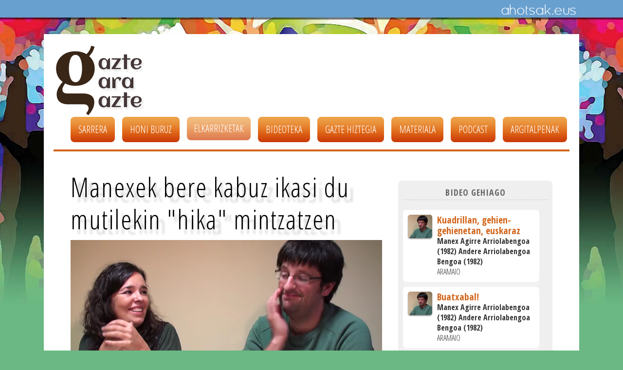

--- FILE ---
content_type: text/html; charset=utf-8
request_url: https://gazteak.ahotsak.eus/elkarrizketak/manex-agirre-arriolabengoa/ara-133-016
body_size: 4952
content:
<!DOCTYPE HTML>

<html lang="eu">
    <head>
        <meta http-equiv="content-type" content="text/html; charset=UTF-8" >
        <title> - Manexek bere kabuz ikasi du mutilekin &quot;hika&quot; mintzatzenGazte gara gazte</title>
        <!--<meta name="viewport" content="width=device-width, initial-scale=1.0, maximum-scale=1.0, minimum-scale=0.6666" />-->
        <link rel="shortcut icon" type="image/ico" href="/static/img/favicon.ico" />
        <link href='https://fonts.googleapis.com/css?family=Open+Sans+Condensed:300,700' rel='stylesheet' type='text/css'>
        <meta name="description" content="Gazteak, aisialdia eta euskara: gai horiek batzen dituen webgunea. Ezagutu gazteen hizkera! Euskal Herriko Ahotsak proiektuko gazteen atala, ahozko ondarea jaso eta zabaltzeko." />

        <link rel="stylesheet" href="https://maxcdn.bootstrapcdn.com/bootstrap/3.2.0/css/bootstrap.min.css">
        <link rel="stylesheet" href="https://maxcdn.bootstrapcdn.com/bootstrap/3.2.0/css/bootstrap-theme.min.css">
        <script type="text/javascript" src="https://code.jquery.com/jquery-1.8.3.min.js"></script>
        <script src="https://maxcdn.bootstrapcdn.com/bootstrap/3.2.0/js/bootstrap.min.js"></script>
        <link rel="stylesheet" type="text/css" href="/static/css/gazteak_global.css" media="screen" />
        <script>
          (function(i,s,o,g,r,a,m){i['GoogleAnalyticsObject']=r;i[r]=i[r]||function(){
          (i[r].q=i[r].q||[]).push(arguments)},i[r].l=1*new Date();a=s.createElement(o),
          m=s.getElementsByTagName(o)[0];a.async=1;a.src=g;m.parentNode.insertBefore(a,m)
          })(window,document,'script','//www.google-analytics.com/analytics.js','ga');

          ga('create', 'UA-1718227-7', 'auto');
          ga('send', 'pageview');

        </script>
        <script src="https://code.jquery.com/jquery-1.11.0.min.js"></script>
        
    <script src="http://code.jquery.com/jquery-1.11.0.min.js"></script>
    <link rel="stylesheet" type="text/css"
    href="/static/flowplayer-5.5.2/skin/minimalist.css">
    <!-- flowplayer javascript component -->
    <script src="/static/flowplayer-5.5.2/flowplayer.min.js"></script>

    </head>

    <body class="main">
        <div id="wrapper">
            <div id="header">
                <div id="logo">
                    <a href="/"><img src="/static/img/logo.png" alt="Ahotsak gazteak logotipoa" ></a>
                </div>
                <div id="tagline">Ahotsak gazteak proiektua</div>
                <div id="ahotsak">
                    <p><a href="http://www.ahotsak.eus">Ahotsak.eus</a></p>
                </div>
                <div id="mainmenu">
                    <div class="row-fluid">
                        <div id="main-menu">
                            <div class="container">
                                <nav class="navbar navbar-default" role="navigation">
                                    <div class="container-fluid">
                                        <!-- Brand and toggle get grouped for better mobile display -->
                                        <div class="navbar-header">
                                            <button type="button" class="navbar-toggle" data-toggle="collapse" data-target="#main-navbar">
                                            <span class="sr-only">Toggle navigation</span>
                                            <span class="icon-bar"></span>
                                            <span class="icon-bar"></span>
                                            <span class="icon-bar"></span>
                                            </button>
                                        </div>

                                        <!-- Collect the nav links, forms, and other content for toggling -->
                                        <div class="collapse navbar-collapse" id="main-navbar">
                                            <ul class="nav navbar-nav">
                                            <li><a href="/" title="Sarrera atal nagusia">Sarrera</a></li><li><a href="/gazteei-buruz" title="Honi buruz atal nagusia">Honi buruz</a></li><li id="active"><a href="/elkarrizketak" title="Elkarrizketak atal nagusia">Elkarrizketak</a></li><li><a href="/gazteak-bideoteka" title="Bideoteka atal nagusia">Bideoteka</a></li><li><a href="/gazte-hiztegia" title="Gazte hiztegia atal nagusia">Gazte hiztegia</a></li><li><a href="/gazteak-materiala" title="Materiala atal nagusia">Materiala</a></li><li><a href="/podcast" title="Podcast atal nagusia">Podcast</a></li><li><a href="/gazte-argitalpenak" title="Argitalpenak atal nagusia">Argitalpenak</a></li>
                                            </ul>
                                        </div>
                                    </div>
                                </nav>
                            </div>
                        </div>
                    </div>
                </div>
            </div>
            <div id="container">
            
<div class="content">
        <div class="videoBox">
	        	<h1>Manexek bere kabuz ikasi du mutilekin &quot;hika&quot; mintzatzen</h1>
			    <div itemprop="video" itemscope itemtype="http://schema.org/VideoObject">
  <span itemprop="name" style="display:none;">Manexek bere kabuz ikasi du mutilekin &quot;hika&quot; mintzatzen</span>
  <span itemprop="description" style="display:none;">Manexek eta ingurukoek ez zuten txikitan sekula hika molderik erabili, hori &quot;hiztun zaharren&quot; kontua baitzen. Gerora ikasi zuen Manexek hika mintzatzen, bere kabuz, eta gaur egun erabiltzen du tratamendu hori, baina oso gertuko jende kontatuarekin, eta gainera, mutilekin soilik (nokarik ez, beraz). Hika mintzatzeko joerarik ez dute sumatzen inguruko gazte jendearengan, ez Manexek eta ezta Anderek ere, eta galbidean doan tratamendua dela diote.</span>
  <meta itemprop="thumbnailUrl" content="https://gazteak.ahotsak.eushttps://ahotsak.eus/media/argazkiak/photos/cache/manex_agirre_width90.jpg" />
  <meta itemprop="uploadDate" content="2015-10-16" />
  
    <meta itemprop="contentURL" content="https://ahotsbiltegia-1.s3.us-east-005.dream.io/ARA133/ara133_016.mp4" />
  
  <div id="player" class="play-button" title="Manexek bere kabuz ikasi du mutilekin &quot;hika&quot; mintzatzen">
    <video id="video_item" controls data-embed="false">
      
        <source type="video/mp4" src="https://ahotsbiltegia-1.s3.us-east-005.dream.io/ARA133/ara133_016.mp4">
        <source type="video/webm" src="https://ahotsbiltegia-1.s3.us-east-005.dream.io/ARA133/ara133_016.webm">
      
      <source type="video/flash" src="https://ahotsbiltegia-1.s3.us-east-005.dream.io/ARA133/ara133_016.flv">
      
    </video>
  </div>
  
    <input type="checkbox"
           name="jarraian_ikusi"
           id="jarraian_ikusi_id"
           
           value="1" />
    <label for="jarraian_ikusi_id">Pasarteak jarraian erreproduzitu</label>
  
</div>
<script type="text/javascript">
    $(document).ready(function(){
      flowplayer('#player', {
        key: '$595195535873707',
        brand: 'ahotsak.eus',
        logo: 'https://ahotsak.eus/static/img/logoa-flowplayer.png',
        embed: false,
        fullscreen:true,
        debug: true,
        analytics: "UA-1718227-7",
        autoplay: true
      })
      bideua = document.getElementById('video_item');
      

      bideua.addEventListener("pause", (event) => {
        autoplay_checked = document.getElementById('jarraian_ikusi_id').checked;

        if(bideua.currentTime +1 > bideua.duration && autoplay_checked){
              return location.href="/aramaio/pasarteak/ara-133-017/?autoplay=1";
        }
      });
    });


</script>

                <p>
                	<strong>Hizlaria(k):</strong>
                    
                        Manex Agirre Arriolabengoa (1982)
                    
                    </br><strong>Herria: </strong>Aramaio (Araba)
                </p>
			    <p>Manexek eta ingurukoek ez zuten txikitan sekula hika molderik erabili, hori "hiztun zaharren" kontua baitzen. Gerora ikasi zuen Manexek hika mintzatzen, bere kabuz, eta gaur egun erabiltzen du tratamendu hori, baina oso gertuko jende kontatuarekin, eta gainera, mutilekin soilik (nokarik ez, beraz). Hika mintzatzeko joerarik ez dute sumatzen inguruko gazte jendearengan, ez Manexek eta ezta Anderek ere, eta galbidean doan tratamendua dela diote.</p>
			    <script>(function(d, s, id) {
  var js, fjs = d.getElementsByTagName(s)[0];
  if (d.getElementById(id)) return;
  js = d.createElement(s); js.id = id;
  js.src = "//connect.facebook.net/en_US/all.js#xfbml=1";
  fjs.parentNode.insertBefore(js, fjs);
}(document, 'script', 'facebook-jssdk'));</script>

<div class="socialButton">
  <ul>
      <li class="twitter">
          <a href="https://twitter.com/share" class="twitter-share-button" data-via="ahotsak">Tweet</a>
      </li>
      <li class="gplus">
          <g:plusone size="medium"></g:plusone>
      </li>
      <li class="facebook">
          <div id="fb-root"></div>
          <div class="fb-like" data-send="false" data-layout="button_count" data-width="100" data-show-faces="false"></div>
          <script>!function(d,s,id){var js,fjs=d.getElementsByTagName(s)[0];if(!d.getElementById(id)){js=d.createElement(s);js.id=id;js.src="//platform.twitter.com/widgets.js";fjs.parentNode.insertBefore(js,fjs);}}(document,"script","twitter-wjs");</script>
          <script type="text/javascript">
            (function() {
              var po = document.createElement('script'); po.type = 'text/javascript'; po.async = true;
              po.src = 'https://apis.google.com/js/plusone.js';
              var s = document.getElementsByTagName('script')[0]; s.parentNode.insertBefore(po, s);
            })();
          </script>
      </li>
  </ul>
</div>
			    <p class="info">Informazio gehiago: <a href="http://ahotsak.eus/aramaio/pasarteak/ara-133-016">Manexek bere kabuz ikasi du mutilekin &quot;hika&quot; mintzatzen</a></p>
		</div>
		<div class="videoList">
            <h2>Bideo gehiago</h2>
            <div class="scroll">
			    <ul>
			    	
			    	<li>
						
						<a href="/elkarrizketak/manex-agirre-arriolabengoa"><img src="https://ahotsak.eus/media/argazkiak/photos/cache/manex_agirre_width90.jpg" alt="Manex Agirre"/></a>
						
	                    <a href="/elkarrizketak/manex-agirre-arriolabengoa/ara-133-004">Kuadrillan, gehien-gehienetan, euskaraz</a>
	                    <p class="hizlaria">
	                    	
	                         Manex Agirre Arriolabengoa (1982)
	                    	
	                         Andere Arriolabengoa Bengoa (1982)
	                    	
	                    </p>
	                    <p class="herria">Aramaio</p>
			    	</li>
			    	
			    	<li>
						
						<a href="/elkarrizketak/manex-agirre-arriolabengoa"><img src="https://ahotsak.eus/media/argazkiak/photos/cache/manex_agirre_width90.jpg" alt="Manex Agirre"/></a>
						
	                    <a href="/elkarrizketak/manex-agirre-arriolabengoa/ara-133-006">Buatxabal!</a>
	                    <p class="hizlaria">
	                    	
	                         Manex Agirre Arriolabengoa (1982)
	                    	
	                         Andere Arriolabengoa Bengoa (1982)
	                    	
	                    </p>
	                    <p class="herria">Aramaio</p>
			    	</li>
			    	
			    	<li>
						
						<a href="/elkarrizketak/manex-agirre-arriolabengoa"><img src="https://ahotsak.eus/media/argazkiak/photos/cache/manex_agirre_width90.jpg" alt="Manex Agirre"/></a>
						
	                    <a href="/elkarrizketak/manex-agirre-arriolabengoa/ara-133-007">&quot;Ziriñe&quot;, &quot;artaburua&quot;, &quot;zapaburua&quot;</a>
	                    <p class="hizlaria">
	                    	
	                         Manex Agirre Arriolabengoa (1982)
	                    	
	                         Andere Arriolabengoa Bengoa (1982)
	                    	
	                    </p>
	                    <p class="herria">Aramaio</p>
			    	</li>
			    	
			    	<li>
						
						<a href="/elkarrizketak/manex-agirre-arriolabengoa"><img src="https://ahotsak.eus/media/argazkiak/photos/cache/manex_agirre_width90.jpg" alt="Manex Agirre"/></a>
						
	                    <a href="/elkarrizketak/manex-agirre-arriolabengoa/ara-133-008">mutiko &quot;zaperue&quot; eta neskatilla &quot;puxikie&quot;</a>
	                    <p class="hizlaria">
	                    	
	                         Manex Agirre Arriolabengoa (1982)
	                    	
	                         Andere Arriolabengoa Bengoa (1982)
	                    	
	                    </p>
	                    <p class="herria">Aramaio</p>
			    	</li>
			    	
			    	<li>
						
						<a href="/elkarrizketak/manex-agirre-arriolabengoa"><img src="https://ahotsak.eus/media/argazkiak/photos/cache/manex_agirre_width90.jpg" alt="Manex Agirre"/></a>
						
	                    <a href="/elkarrizketak/manex-agirre-arriolabengoa/ara-133-009">Gurasoen kezka hizkuntzaren transmisioarekin</a>
	                    <p class="hizlaria">
	                    	
	                         Manex Agirre Arriolabengoa (1982)
	                    	
	                    </p>
	                    <p class="herria">Aramaio</p>
			    	</li>
			    	
			    	<li>
						
						<a href="/elkarrizketak/manex-agirre-arriolabengoa"><img src="https://ahotsak.eus/media/argazkiak/photos/cache/manex_agirre_width90.jpg" alt="Manex Agirre"/></a>
						
	                    <a href="/elkarrizketak/manex-agirre-arriolabengoa/ara-133-010">Txisteak gazteleraz edo gipuzkeraz</a>
	                    <p class="hizlaria">
	                    	
	                         Manex Agirre Arriolabengoa (1982)
	                    	
	                         Andere Arriolabengoa Bengoa (1982)
	                    	
	                    </p>
	                    <p class="herria">Aramaio</p>
			    	</li>
			    	
			    	<li>
						
						<a href="/elkarrizketak/manex-agirre-arriolabengoa"><img src="https://ahotsak.eus/media/argazkiak/photos/cache/manex_agirre_width90.jpg" alt="Manex Agirre"/></a>
						
	                    <a href="/elkarrizketak/manex-agirre-arriolabengoa/ara-133-011">Inguruko herrietako hizkera txantxarako gai</a>
	                    <p class="hizlaria">
	                    	
	                         Manex Agirre Arriolabengoa (1982)
	                    	
	                         Andere Arriolabengoa Bengoa (1982)
	                    	
	                    </p>
	                    <p class="herria">Aramaio</p>
			    	</li>
			    	
			    	<li>
						
						<a href="/elkarrizketak/manex-agirre-arriolabengoa"><img src="https://ahotsak.eus/media/argazkiak/photos/cache/manex_agirre_width90.jpg" alt="Manex Agirre"/></a>
						
	                    <a href="/elkarrizketak/manex-agirre-arriolabengoa/ara-133-012">Irrati eta telebista saioetako hizkera</a>
	                    <p class="hizlaria">
	                    	
	                         Manex Agirre Arriolabengoa (1982)
	                    	
	                         Andere Arriolabengoa Bengoa (1982)
	                    	
	                    </p>
	                    <p class="herria">Aramaio</p>
			    	</li>
			    	
			    	<li>
						
						<a href="/elkarrizketak/manex-agirre-arriolabengoa"><img src="https://ahotsak.eus/media/argazkiak/photos/cache/manex_agirre_width90.jpg" alt="Manex Agirre"/></a>
						
	                    <a href="/elkarrizketak/manex-agirre-arriolabengoa/ara-133-014">&quot;Dragoi Bola&quot; marrazki bizidunetako itzulpenak</a>
	                    <p class="hizlaria">
	                    	
	                         Manex Agirre Arriolabengoa (1982)
	                    	
	                         Andere Arriolabengoa Bengoa (1982)
	                    	
	                    </p>
	                    <p class="herria">Aramaio</p>
			    	</li>
			    	
			    	<li>
						
						<a href="/elkarrizketak/manex-agirre-arriolabengoa"><img src="https://ahotsak.eus/media/argazkiak/photos/cache/manex_agirre_width90.jpg" alt="Manex Agirre"/></a>
						
	                    <a href="/elkarrizketak/manex-agirre-arriolabengoa/ara-133-017">&quot;Hika&quot; mintzatzen ikasteko baldintzei eta eginahalari buruz</a>
	                    <p class="hizlaria">
	                    	
	                         Manex Agirre Arriolabengoa (1982)
	                    	
	                    </p>
	                    <p class="herria">Aramaio</p>
			    	</li>
			    	
			    	<li>
						
						<a href="/elkarrizketak/manex-agirre-arriolabengoa"><img src="https://ahotsak.eus/media/argazkiak/photos/cache/manex_agirre_width90.jpg" alt="Manex Agirre"/></a>
						
	                    <a href="/elkarrizketak/manex-agirre-arriolabengoa/ara-133-018">&quot;Hika&quot; jarduteari buruzko zenbait kontu eta adibide</a>
	                    <p class="hizlaria">
	                    	
	                         Manex Agirre Arriolabengoa (1982)
	                    	
	                    </p>
	                    <p class="herria">Aramaio</p>
			    	</li>
			    	
			    	<li>
						
						<a href="/elkarrizketak/manex-agirre-arriolabengoa"><img src="https://ahotsak.eus/media/argazkiak/photos/cache/manex_agirre_width90.jpg" alt="Manex Agirre"/></a>
						
	                    <a href="/elkarrizketak/manex-agirre-arriolabengoa/ara-133-020">Hitanoa eskolan</a>
	                    <p class="hizlaria">
	                    	
	                         Manex Agirre Arriolabengoa (1982)
	                    	
	                         Andere Arriolabengoa Bengoa (1982)
	                    	
	                    </p>
	                    <p class="herria">Aramaio</p>
			    	</li>
			    	
			    	<li>
						
						<a href="/elkarrizketak/manex-agirre-arriolabengoa"><img src="https://ahotsak.eus/media/argazkiak/photos/cache/manex_agirre_width90.jpg" alt="Manex Agirre"/></a>
						
	                    <a href="/elkarrizketak/manex-agirre-arriolabengoa/ara-133-025">hizkuntzen arteko &quot;gatazka&quot; modu &quot;naturalean&quot; bizi</a>
	                    <p class="hizlaria">
	                    	
	                         Manex Agirre Arriolabengoa (1982)
	                    	
	                    </p>
	                    <p class="herria">Aramaio</p>
			    	</li>
			    	
			    	<li>
						
						<a href="/elkarrizketak/manex-agirre-arriolabengoa"><img src="https://ahotsak.eus/media/argazkiak/photos/cache/manex_agirre_width90.jpg" alt="Manex Agirre"/></a>
						
	                    <a href="/elkarrizketak/manex-agirre-arriolabengoa/ara-133-026">Herriko parkeko giroa euskalduntzen saiatzen</a>
	                    <p class="hizlaria">
	                    	
	                         Manex Agirre Arriolabengoa (1982)
	                    	
	                         Andere Arriolabengoa Bengoa (1982)
	                    	
	                    </p>
	                    <p class="herria">Aramaio</p>
			    	</li>
			    	
			    	<li>
						
						<a href="/elkarrizketak/manex-agirre-arriolabengoa"><img src="https://ahotsak.eus/media/argazkiak/photos/cache/manex_agirre_width90.jpg" alt="Manex Agirre"/></a>
						
	                    <a href="/elkarrizketak/manex-agirre-arriolabengoa/ara-133-027">Euskara-gaztelera &quot;gatazkak&quot;</a>
	                    <p class="hizlaria">
	                    	
	                         Manex Agirre Arriolabengoa (1982)
	                    	
	                         Andere Arriolabengoa Bengoa (1982)
	                    	
	                    </p>
	                    <p class="herria">Aramaio</p>
			    	</li>
			    	
			    	<li>
						
						<a href="/elkarrizketak/manex-agirre-arriolabengoa"><img src="https://ahotsak.eus/media/argazkiak/photos/cache/manex_agirre_width90.jpg" alt="Manex Agirre"/></a>
						
	                    <a href="/elkarrizketak/manex-agirre-arriolabengoa/ara-133-028">Hizkuntza gatazken gaineko kezka gizartean</a>
	                    <p class="hizlaria">
	                    	
	                         Manex Agirre Arriolabengoa (1982)
	                    	
	                         Andere Arriolabengoa Bengoa (1982)
	                    	
	                    </p>
	                    <p class="herria">Aramaio</p>
			    	</li>
			    	
			    	<li>
						
						<a href="/elkarrizketak/manex-agirre-arriolabengoa"><img src="https://ahotsak.eus/media/argazkiak/photos/cache/manex_agirre_width90.jpg" alt="Manex Agirre"/></a>
						
	                    <a href="/elkarrizketak/manex-agirre-arriolabengoa/ara-133-030">Bertsolaritza, gazteak, hizkuntza eta aisia erdal guneetan</a>
	                    <p class="hizlaria">
	                    	
	                         Manex Agirre Arriolabengoa (1982)
	                    	
	                    </p>
	                    <p class="herria">Aramaio</p>
			    	</li>
			    	
			    	<li>
						
						<a href="/elkarrizketak/manex-agirre-arriolabengoa"><img src="https://ahotsak.eus/media/argazkiak/photos/cache/manex_agirre_width90.jpg" alt="Manex Agirre"/></a>
						
	                    <a href="/elkarrizketak/manex-agirre-arriolabengoa/ara-133-032">Bertsotan hastea Araba ezagutzeko modua izan zen</a>
	                    <p class="hizlaria">
	                    	
	                         Manex Agirre Arriolabengoa (1982)
	                    	
	                         Andere Arriolabengoa Bengoa (1982)
	                    	
	                    </p>
	                    <p class="herria">Aramaio</p>
			    	</li>
			    	
			    	<li>
						
						<a href="/elkarrizketak/manex-agirre-arriolabengoa"><img src="https://ahotsak.eus/media/argazkiak/photos/cache/manex_agirre_width90.jpg" alt="Manex Agirre"/></a>
						
	                    <a href="/elkarrizketak/manex-agirre-arriolabengoa/ara-133-033">Bertsolari izan gabe bizi ahalko ez zenukeena</a>
	                    <p class="hizlaria">
	                    	
	                         Manex Agirre Arriolabengoa (1982)
	                    	
	                         Andere Arriolabengoa Bengoa (1982)
	                    	
	                    </p>
	                    <p class="herria">Aramaio</p>
			    	</li>
			    	
			    	<li>
						
						<a href="/elkarrizketak/manex-agirre-arriolabengoa"><img src="https://ahotsak.eus/media/argazkiak/photos/cache/manex_agirre_width90.jpg" alt="Manex Agirre"/></a>
						
	                    <a href="/elkarrizketak/manex-agirre-arriolabengoa/ara-133-035">Euskalkien inguruko mitoak</a>
	                    <p class="hizlaria">
	                    	
	                         Manex Agirre Arriolabengoa (1982)
	                    	
	                         Andere Arriolabengoa Bengoa (1982)
	                    	
	                    </p>
	                    <p class="herria">Aramaio</p>
			    	</li>
			    	
			    	<li>
						
						<a href="/elkarrizketak/manex-agirre-arriolabengoa"><img src="https://ahotsak.eus/media/argazkiak/photos/cache/manex_agirre_width90.jpg" alt="Manex Agirre"/></a>
						
	                    <a href="/elkarrizketak/manex-agirre-arriolabengoa/ara-133-037">Hizkerak eta joerak komunikabideetan</a>
	                    <p class="hizlaria">
	                    	
	                         Manex Agirre Arriolabengoa (1982)
	                    	
	                    </p>
	                    <p class="herria">Aramaio</p>
			    	</li>
			    	
			    	<li>
						
						<a href="/elkarrizketak/manex-agirre-arriolabengoa"><img src="https://ahotsak.eus/media/argazkiak/photos/cache/manex_agirre_width90.jpg" alt="Manex Agirre"/></a>
						
	                    <a href="/elkarrizketak/manex-agirre-arriolabengoa/ara-133-040">Granadako Alpujarrako emakumea eta Gasteizko medikua</a>
	                    <p class="hizlaria">
	                    	
	                         Manex Agirre Arriolabengoa (1982)
	                    	
	                         Andere Arriolabengoa Bengoa (1982)
	                    	
	                    </p>
	                    <p class="herria">Aramaio</p>
			    	</li>
			    	
			    	<li>
						
						<a href="/elkarrizketak/manex-agirre-arriolabengoa"><img src="https://ahotsak.eus/media/argazkiak/photos/cache/manex_agirre_width90.jpg" alt="Manex Agirre"/></a>
						
	                    <a href="/elkarrizketak/manex-agirre-arriolabengoa/ara-133-041">Osakidetzako langilearena</a>
	                    <p class="hizlaria">
	                    	
	                         Manex Agirre Arriolabengoa (1982)
	                    	
	                         Andere Arriolabengoa Bengoa (1982)
	                    	
	                    </p>
	                    <p class="herria">Aramaio</p>
			    	</li>
			    	
			    </ul>
			</div>
        </div>
</div>

            <div style="clear:both;"></div>
            </div>
            <div id="footer">
                <p><a href="http://www.ahotsak.eus" class="eha">Euskal Herriko Ahotsak</a> · <a href="http://www.badihardugu.com" class="bee">Badihardugu Euskara Elkartea</a><br/>
                Agoitz plaza, 1 · 48015 Bilbo | Markeskua Jauregia, Otaola Hiribidea · 20600 Eibar<br/>
                Tel.: 943 121 775 · <a href="/kontaktua/">Kontaktua</a> - <a href="https://ahotsak.eus/info/ohar-legala/">Ohar legala</a></p>
                <div class="babesleak">
                    <a href="http://gipuzkoa.net" rel="nofollow"><img src="/static/img/logo_forualdundia.gif" alt="Gipuzkoako foru aldundia logotipoa" ></a>
                    <a href="http://bizkaia.eus" rel="nofollow"><img src="/static/img/logobizkaiakoforualdundia.gif" alt="Bizkaiko foru aldundia logotipoa" ></a>
                    <a href="http://euskadi.net" rel="nofollow"><img src="/static/img/logo_jaurlaritza.gif" alt="Jaurlaritza logotipoa" ></a>
                </div>
            </div>
        </div>
    </body>
</html>


--- FILE ---
content_type: text/html; charset=utf-8
request_url: https://accounts.google.com/o/oauth2/postmessageRelay?parent=https%3A%2F%2Fgazteak.ahotsak.eus&jsh=m%3B%2F_%2Fscs%2Fabc-static%2F_%2Fjs%2Fk%3Dgapi.lb.en.2kN9-TZiXrM.O%2Fd%3D1%2Frs%3DAHpOoo_B4hu0FeWRuWHfxnZ3V0WubwN7Qw%2Fm%3D__features__
body_size: 161
content:
<!DOCTYPE html><html><head><title></title><meta http-equiv="content-type" content="text/html; charset=utf-8"><meta http-equiv="X-UA-Compatible" content="IE=edge"><meta name="viewport" content="width=device-width, initial-scale=1, minimum-scale=1, maximum-scale=1, user-scalable=0"><script src='https://ssl.gstatic.com/accounts/o/2580342461-postmessagerelay.js' nonce="lr6UnjvUFhHM7nQW0TSsEA"></script></head><body><script type="text/javascript" src="https://apis.google.com/js/rpc:shindig_random.js?onload=init" nonce="lr6UnjvUFhHM7nQW0TSsEA"></script></body></html>

--- FILE ---
content_type: text/css
request_url: https://gazteak.ahotsak.eus/static/css/gazteak_global.css
body_size: 4703
content:
/*********
kolorea: laranja:#d36419
tipografia:	font-family: 'Open Sans Condensed', sans-serif; Googlefonts-ek ezkainia 
****************/

/****** 

HAU DA ONA!!

*******/
@media screen {

	body {
		margin: 0;
		padding: 0;
		font-family: 'Open Sans Condensed', sans-serif;
		font-size: 18px;
		line-height: 18px;
		background: #6BB884 url("../img/back.jpg") repeat-x top center;
	}

	h1 {
		color: black;
		font-weight: normal;
		font-size: 52px;
		letter-spacing: 2px;
		margin-top: 0px;
		text-shadow: 12px 10px 4px rgba(1, 1, 1, 0.2);
		line-height: 1.2em;
		font-family: 'Open Sans Condensed', sans-serif;
	}

	h2 {
		font-size: 40px;
		font-weight: normal;
		font-family: 'Open Sans Condensed', sans-serif;
		text-transform: lowercase;
		background: url("../img/h2_back.gif") no-repeat bottom left;
		padding-bottom: 10px;
		margin-bottom: 20px;
	}

	h3 {
		font-size: 30px;
		font-weight: normal;
		margin-bottom: 10px;
	}


	h4 {
		font-size: 20px;
	}


	strong {
		font-weight: bold;
	}

	em {
		font-style: italic;
	}

	img,
	img a {
		border: 0px;
	}

	img {
		max-width: 100%;
		height: auto;
	}

	pre,
	code {
		font: 1em Courier, "Courier New", monospace;
		letter-spacing: -0.066em;
		color: #333;
	}

	li,
	ul {
		line-height: 1.6em;
		margin: 0;
		padding: 0;
	}

	hr {
		display: block;
		clear: both;
		border: none;
	}

	a:link,
	a:visited {
		color: #d36419;
		text-decoration: underline;
	}

	a:hover {
		color: black;
	}

	#wrapper {
		padding: 0px;
		width: 100%;
	}

	/***************header***********/


	#header {
		padding: 20px !important;
		max-width: 1100px;
		margin: 70px auto 0 auto;
		position: relative;
		background-color: white;
		height: 200px;
	}

	#logo img {
		border: 0;
	}

	#logo {
		float: left;
		border: 0;
		padding: 0;
	}

	#tagline {
		text-indent: -3000px;
	}

	#ahotsak {
		position: absolute;
		top: -70px;
		right: 0px;
		width: 165px;
		height: 30px;
	}

	#ahotsak a {
		background: url("../img/ahotsaklogoa.png") no-repeat top left;
		width: 162px;
		height: 30px;
		text-indent: -2000px;
		display: block;
		position: absolute;
		top: 6px;
	}

	#mainmenu {
		height: 62px;
		margin-top: 100px;
		border-bottom: 4px solid #d36419;
		text-align: right;
	}

	#mainmenu .container {
		width: auto;
		padding: 0;
	}

	#mainmenu .container-fluid,
	#main-navbar {
		padding: 0;
	}

	.navbar-default {
		background-image: none;
		border-radius: 0;
		box-shadow: none;
		background-color: transparent;
		border: none;
		float: right;
	}

	ul#navlist {
		float: right;
	}

	#mainmenu ul {
		padding: 0px;
		height: 41px;
		margin-left: 5px;
	}

	#mainmenu li {
		float: left;
		list-style: none;
		border-bottom: none;
		font-size: 20px;
		font-family: 'Open Sans Condensed', sans-serif;
		margin: 0 0 0 10px;
		text-transform: uppercase;
		background: url("../img/mainmenu.gif") repeat-x top left;
		border-radius: 8px 8px 0 0;
	}

	#mainmenu a {
		display: block;
		margin: 0;
		color: white !important;
		text-decoration: none;
		padding: 19px 15px;
	}

	#mainmenu a:hover {
		opacity: 0.7;
	}

	#mainmenu li#active {
		opacity: 0.7;
		padding: 15px 15px;
		color: white;
	}

	#mainmenu #active a {
		color: white;
		padding: 4px;
		border: none;
	}


	/***********portada***************/
	#container {
		max-width: 1100px;
		margin: 0 auto;
		background-color: white;
		padding-top: 20px;
	}

	.videocontainer100 {
		width: 100%;
		float: left;
		padding-bottom: 3%;
	}

	.videocontainer {
		clear: both;
		max-width: 990px;
		margin: 0 auto !important;
	}

	.textBox {
		color: #3B3B3B;
		float: left;
		font-family: 'Open Sans Condensed', sans-serif;
		font-size: 24px;
		line-height: 35px;
		width: 390px;
	}

	.videocontainer .videoBox {
		float: right;
		max-width: 580px;
		background-color: black;
		margin-left: 20px;
	}

	.subcontainer100 {
		clear: both;
		width: 100%;
		float: left;
		padding-bottom: 2%;
	}

	.subcontainer {
		max-width: 990px;
		margin: 0 auto !important;
		padding-top: 20px;
		font-size: 110%;
		margin-bottom: 50px;
	}

	/********************barrua**************************/
	.clear {
		clear: both;
	}

	.content {
		max-width: 990px;
		margin: 0 auto;
		font-size: 110%;
		line-height: 1.6em;
		padding-bottom: 30px;
	}

	#content.full {
		float: left;
		width: 98%;
		padding: 10px;
	}

	#breadcrumb {
		float: left;
		font-size: smaller;
		width: 640px;
		text-align: left;
		padding: 5px;
		border-bottom: 1px dotted #ccc;
		margin-top: 10px;
	}


	#menu {
		clear: both;
		float: right;
		width: 300px;
		padding: 10px;
		font-size: 11px;
		margin-top: 8px;
		background: url("/static/img/eskuin_x.gif") repeat-y top right;
		padding-bottom: 200px;
	}

	#menu ul {
		list-style: none;
		margin: 0;
		padding: 0;
		border: none;
	}

	#menu li {
		margin-left: 0px;
		margin-bottom: 10px;
		padding: 10px;
		padding-left: 30px;
		list-style: none;
		background: url("/static/img/menu_li.gif") no-repeat top left;
	}

	#menu li li {
		margin-left: 10px;
		margin-bottom: 0px;
		list-style-image: none;
	}

	#menu li a {
		display: block;
		text-decoration: none;
		width: 100%;
		color: white;
	}

	#menu li a:hover {
		color: #000;
	}

	#menu p {

		font-size: 110%;
	}

	/*************gaiak*************/
	.leftBox {
		width: 24%;
		float: left;
		margin-right: 2%;
		margin-bottom: 20px;
		margin-top: 4%;
		border-radius: 8px;
		-moz-border-radius: 8px;
		-webkit-border-radius: 8px;
		box-shadow: 0 5px 5px rgba(204, 204, 204, 1);
		-moz-box-shadow: 0 5px 5px rgba(204, 204, 204, 1);
		-webkit-box-shadow: 0 5px 5px rgba(204, 204, 204, 1);
		behavior: url("/static/css/PIE.htc");
		padding: 20px 10px;
		background-color: white;
	}

	.leftBox li {
		margin-bottom: 10px;
		padding-bottom: 5px;
		border-bottom: 1px dotted #ccc;
		color: #C79826;
	}

	.leftBox li a {
		text-decoration: none;
		text-transform: uppercase;
		font-size: 90%;
	}

	.rightBox {
		width: 70%;
		float: right;
		margin-bottom: 20px;
	}

	.rightBox ul {
		margin-left: 0;
	}

	.rightBox li {
		clear: both;
		list-style: none;
		list-style-image: none;
		border-bottom: 1px dotted black;
		padding-bottom: 10px;
		margin-bottom: 10px;
	}

	.rightBox li img {
		float: right;
		border: 2px solid #ccc;
		margin: 0 0px 10px 10px;
		border-radius: 5px;
		-moz-border-radius: 5px;
		-webkit-border-radius: 5px;
		box-shadow: 0 2px 2px rgba(153, 153, 153, 1);
		-moz-box-shadow: 0 2px 2px rgba(153, 153, 153, 1);
		-webkit-box-shadow: 0 2px 2px rgba(153, 153, 153, 1);
		behavior: url("/static/css/PIE.htc");
	}

	.rightBox li a {
		font-size: 160%;
		font-weight: bold;
		text-decoration: none;
	}

	.content .videoBox {
		width: 68%;
		float: left;
		padding-bottom: 30px;
	}

	.content .videoBox h1 {
		font-size: 280%;
	}

	.content .videoList {
		width: 32%;
		float: right;
		background-color: #efefef;
		padding: 10px;
		margin: 20px 0;
		border-radius: 8px;
		-moz-border-radius: 8px;
		-webkit-border-radius: 8px;
		behavior: url("/static/css/PIE.htc");
	}

	.content .videoList h2 {
		text-transform: uppercase;
		font-size: 90%;
		font-weight: bold;
		letter-spacing: 1px;
		color: #666;
		padding: 5px;
		text-align: center;
		margin-top: 0;
		border-bottom: 1px dashed #ccc;
		background-image: none;

	}

	.content .videoList ul {
		margin-left: 0;
	}

	.content .videoList li {
		list-style: none;
		list-style-image: none;
		line-height: 1.2em;
		padding: 10px;
		font-size: 90%;
		margin-bottom: 10px;
		background-color: white;
		border-radius: 8px;
		-moz-border-radius: 8px;
		-webkit-border-radius: 8px;
		behavior: url("/static/css/PIE.htc");
	}

	.content .videoList img {
		border-radius: 5px;
		-moz-border-radius: 5px;
		-webkit-border-radius: 5px;
		box-shadow: 0 2px 2px rgba(153, 153, 153, 1);
		-moz-box-shadow: 0 2px 2px rgba(153, 153, 153, 1);
		-webkit-box-shadow: 0 2px 2px rgba(153, 153, 153, 1);
		behavior: url("/static/css/PIE.htc");
		max-width: 50px;
		float: left;
		margin-right: 10px;
	}

	.content .videoList p {
		margin-bottom: 0;
		margin-top: 0;
		margin-left: 60px;
	}

	.content .videoList .hizlaria,
	.content .videoList .herria {
		font-size: 90%;
	}

	.content .videoList a {
		font-weight: bold;
		text-decoration: none;
		font-size: 110%;
	}

	.socialButton ul {
		text-align: right;
		margin-left: 0;
	}

	.socialButton li {
		display: inline-block;

		list-style-image: none;
		list-style: none;
	}

	.hizlaria {
		font-weight: bold;
		font-size: 110%;
	}

	.herria {
		text-transform: uppercase;
	}

	.videoBox .info {
		padding: 15px;
		background: #A5CCF7 url(/static/img/logo_ahotsak.jpg) no-repeat bottom center;
		padding-bottom: 40px;
		background-size: 200px;
		text-align: center;
		border-radius: 8px;
		-moz-border-radius: 8px;
		-webkit-border-radius: 8px;
		box-shadow: 0 3px 3px #5586B9;
		behavior: url("/static/css/PIE.htc");
	}

	.videoBox .info a {
		font-weight: bold;
		color: white !important;
	}

	.videoBox .info a:hover {
		color: #5586B9 !important;
	}


	.scroll {
		width: 280px;
		height: 620px;
		background-color: #F2F2F2;
		overflow: auto;
	}

	/**********bideoteka***********/
	#bideoList li {
		display: block;
		float: left;
		margin-right: 30px;
		margin-bottom: 30px;
		box-shadow: 0 3px 5px rgba("1,1,1,0.2");
		-webkit-box-shadow: 0 3px 5px rgba("1,1,1,0.2");
		-moz-box-shadow: 0 3px 5px rgba("1,1,1,0.2");
		behavior: url("/static/css/PIE.htc");
		line-height: 0;
		padding: 10px;
		border: 2px solid #efefef;
		border-radius: 10px;
		-moz-border-radius: 10px;
		-webkit-border-radius: 10px;
		position: relative;
	}


	/*********tablak******/
	.content table {
		border-right: 1px solid #ccc;
		border-bottom: 1px solid #ccc;
		border: none;
		border: 1px solid #efefef;
		width: 98%;
		padding: 0px;
		margin: 0;
		margin-bottom: 15px;
	}

	.content table.noborder {
		border: 0px;
		border-right: 0px;
		border-bottom: 0px;
	}

	.content th {
		background-color: #AFAFAF;
		color: white;
		font-weight: normal;
		margin: 0px;
		text-align: left;
		padding-left: 10px;
	}

	.content td {
		background-color: white;
		border-right: 1px solid #dfdfdf;
		border-bottom: 1px solid #dfdfdf;
		padding: 2px;
		margin: 0px;
		padding-left: 10px;
		vertical-align: top;
	}

	.content td.noborder {
		border: 0px;
		border-right: 0px;
		border-bottom: 0px;
	}

	/****************irudiak********/
	img.right {
		float: right;
		margin-left: 10px;
		margin-bottom: 10px;
	}

	.imgright {
		float: right;
		margin-left: 10px;
	}

	.imgleft {
		float: left;
		margin-right: 10px;
	}

	.imgright p {
		color: #999;
		font-size: 90%;
		margin-top: 0;

	}

	.imgleft p {
		color: #999;
		font-size: 90%;
		margin-top: 0;
	}

	fieldset {
		border: 1px solid #BFDDF9;
		background-color: #BFDDF9;
		-moz-border-radius: 10px;
		border-radius: 10px;
		-webkit-border-radius: 10px;
		behavior: url("/static/css/PIE.htc");
		padding: 10px;
	}

	legend {
		display: none;

	}

	form#contact .botoia {
		border: 1px solid #4F0B35;
		background-color: #C71575;
		padding: 3px 8px;
		color: white;
		border-radius: 4px;
		-moz-border-radius: 4px;
		-webkit-border-radius: 4px;
		box-shadow: 0 0px 3px rgba(79, 11, 53, 1) inset;
		-moz-box-shadow: 0 0px 3px rgba(79, 11, 53, 1) inset;
		-webkit-box-shadow: 0 0px 3px rgba(79, 11, 53, 1) inset;
		behavior: url("/static/css/PIE.htc");
		text-transform: uppercase;
		cursor: pointer;
		position: relative;
	}

	textarea#id_body {
		clear: both;
		display: block;
	}

	#contact input,
	#contact textarea {
		border: 1px solid #999;

	}

	/*****************elkarrizketak************/

	.media {
		padding: 10px;
		margin: 10px;
		border-top: 1px solid #ccc;
		font-size: 14px;
		text-transform: uppercase;
		min-height: 150px;
	}

	.media a {
		text-decoration: none;
	}

	.media h4 {
		text-transform: capitalize;
	}

	.media img {
		max-width: 80px;
		border-radius: 40px;
		margin-right: 10px;
		filter: gray;
		-webkit-filter: grayscale(1);
		/* Chrome y Safari */
		-moz-filter: grayscale(1);
		/* Mozilla */
		-ms-filter: grayscale(1);
		/* Internet Explorer */
		-o-filter: grayscale(1);
		/* Opera */

	}

	/******** argitalpenak ***********/
	#argitalpenak table {
		width: 96%;
		margin: 2%;
	}
	#argitalpenak td{
		border: 1px solid #efefef;
		padding: 5px;
	}
	#argitalpenak th{
		background-color: #d36419;
		color: white;
		padding: 3px 10px;
		font-size: 90%;
		border: 1px solid #efefef;
	}
	#argitalpenak img {
		max-width: 100px;
	}

	#nagusia img{
		float:right;
		margin-left:10px;
		margin-bottom:10px;
	}

	/*********************/
	#footer {
		clear: both;
		font-size: 20px;
		color: white;
		max-width: 1100px;
		padding: 10px 0;
		margin: 0 auto;
		margin-top: 0px;
		text-align: right;
		line-height: 2em;
		font-family: 'Open Sans Condensed', sans-serif;
	}

	#footer p {
		margin: 0;
	}

	#footer a {
		color: white !important;
	}

	#footer a:hover {
		color: #efefef !important;
	}

	#footer a.eha,
	#footer a.bee {
		font-size: 24px;
		text-decoration: none;
	}

	#footer a.eha:hover,
	#footer a.bee:hover {
		text-decoration: underline;
		color: white !important;
	}

	#footer img {
		margin: 10px;
	}

	#footer .babesleak {
		text-align: left;
		margin-top: -40px;
	}


	.content ul {
		margin-left: 30px;
	}


	.bilatzailea {
		margin: 1em 15px;
		border-top: 2px solid #efefef;
		padding: 1em 0;
		border-bottom: 2px solid #efefef;
		text-align: center;
	}

	#select_cat {
		margin-left: 15px;
	}
	#footer p{
		padding-left:15px;
		padding-right:15px;
	}

}

/*******************************responsive 800px****************************/

	#header{
		height:auto;
		padding-bottom:1rem;
	}
	#mainmenu{
		height:auto;

	}
	#mainmenu .navbar.navbar-default{
		margin-bottom:0.5rem;
	}
	#mainmenu ul{
		height:auto;
	}
	#mainmenu ul li{
		border-radius:8px;
		padding:6px;
		margin-bottom:10px;
		margin-right:5px !important;
	}
	#mainmenu ul li a, #mainmenu li#active{
		padding:10px;
	}

@media only screen and (max-width: 1100px) {

	.navbar-default {
		float:none;
		margin-bottom:none;
	}
	.textBox,
	.content {
		float: none;
		width: 95%;
		padding: 20px;
	}
	.videocontainer .videoBox {
		float: none;
		width: 96% !important;
		margin: 2% auto;
	}

	footer {
		padding: 20px;
	}
}
@media only screen and (max-width: 1000px) {
	#footer .babesleak{
		margin-top:0;
	}
}
@media only screen and (max-width: 800px) {
	.videocontainer100,
	.subcontainer,
	.content {
		padding-left: 2%;
		padding-right: 2%;
	}

	.videoBox,
	.videocontainer .video {
		width: 100% !important;
		float: none !important;
		padding: 2% !important;
		background-color: transparent;
		text-align: center;
	}
	.videoList{
		width: 100% !important;
		float: none !important;
		padding: 2% !important;
	}
	.videoList .scroll{
		width:100% !important;
	}
	.videoBox iframe, iframe {
		max-width: 100% !important;
	}

	.videocontainer .card {
		position: relative;
		width: 80%;
		margin: 0 auto;
		background-image: none;
		border: 3px solid #efefef;
		box-shadow: 0 3px 3px rgba(1, 1, 1, 0.3);
		padding: 2%;
		right: auto;
		height: auto;
	}

	#header {
		height: auto !important;
	}

	.navbar-default {
		float: none;
	}

	#footer {
		text-align: center;
	}

	#footer .babesleak {
		margin-top: 0;
		text-align: center;
	}

	ul#navlist {
		float: none;
		border: 1px solid;
	}

	#mainmenu {
		height: auto;
		text-align: left;
		max-width: 95%;
	}
	#bideoList{
		margin:0;
	}
	#bideoList li {
		float: none;
		margin-right: 0;
	}
	.card-podcast .col-md-4.text-right{
		text-align:left !important;
		margin-bottom:2rem;
	}
	.navbar-nav{
		margin-left:1rem !important;
		margin-right:0 !important;
	}
	.navbar-nav li{
		margin-left:0 !important;
		margin-right:0 !important;
	}
}

@media only screen and (max-width: 769px) {

	#mainmenu li {
		float: none;
		display: block;
		width: 100%;
	}

	#mainmenu ul {
		height: auto;
	}

	#mainmenu li {
		float: none;
		display: block;
		width: 100%;
		margin-bottom: 5px;
		border-radius: 0;
	}

}
.podcast-list{
	font-size:24px;
	display:flex;
	flex-wrap: wrap;
}
.podcast-list .col-sm-4{
	margin-bottom:1rem;
}
.podcast-list .card{
	border:1px solid #333;
	border-radius:10px;
	margin:1rem;
	padding:1rem;
	display:flex;
	width:100%;
	align-items: center;
}
.podcast-list .card img{
	margin-right:1rem;
	float:left;
	border-radius:3px;
	position:relative;
	width: 65px;
}
.podcast-list .card a{
	color:black;
	text-decoration:none;
	line-height:2.5rem;
	font-size:2rem;
}
.podcast-list .card .podcasttitle::before{
	content:"";
	display:inline-block;
	background:url(/static/img/i_podcast.png);
	height:24px;
	width:24px;
	margin-right:5px;
}

.podcast-list .card:hover{
	background-color:#efefef;
	border:1px solid white;
}
.podcast-list .card:hover a, .podcast-list .card a:hover{
	text-decoration:underline;
}
.card-podcast{
	margin-top:2rem;
}
.card-podcast .date{
	font-size:26px;
	color:#999;
}
.card-podcast .description{
	margin:2rem 0;
}
.card-podcast img{
	border-radius:6px;
}
#map {
	max-width:100% !important;
}
.irudioina{
	font-size:85%;
	font-style: italic;
	line-height:18px;
	color:#666;
}